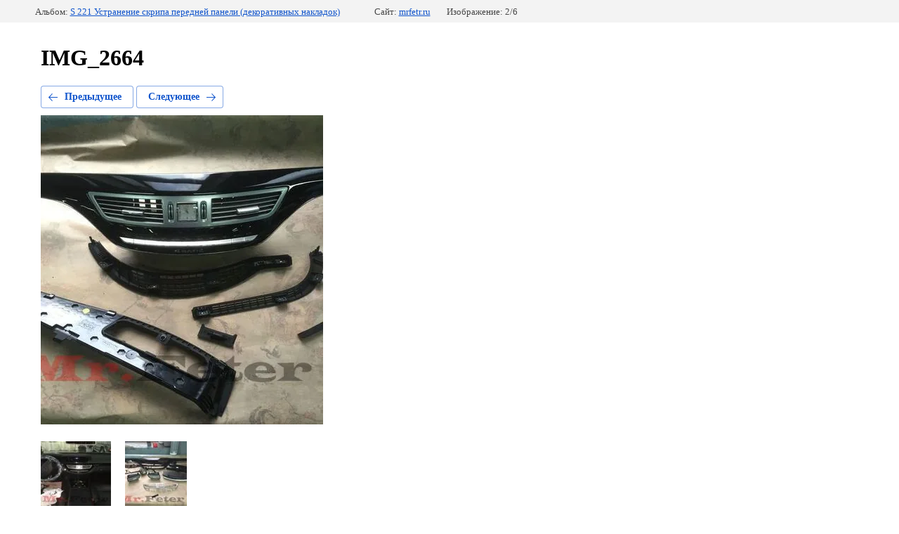

--- FILE ---
content_type: text/html; charset=utf-8
request_url: https://mrfetr.ru/portfolio/photo/569711041
body_size: 2389
content:
		
	
	





	






	<!doctype html>
	<html lang="ru">
	<head>
		<meta charset="UTF-8">
		<meta name="robots" content="all"/>
		<title>IMG_2664</title>
		<meta http-equiv="Content-Type" content="text/html; charset=UTF-8" />
		<meta name="description" content="IMG_2664" />
		<meta name="keywords" content="IMG_2664" />
		<meta name="google-site-verification" content="rXcs2CK41lc0teu8C1GkABYWpJUymxMKhKhAzRK2tsI" />
<link rel='stylesheet' type='text/css' href='/shared/highslide-4.1.13/highslide.min.css'/>
<script type='text/javascript' src='/shared/highslide-4.1.13/highslide-full.packed.js'></script>
<script type='text/javascript'>
hs.graphicsDir = '/shared/highslide-4.1.13/graphics/';
hs.outlineType = null;
hs.showCredits = false;
hs.lang={cssDirection:'ltr',loadingText:'Загрузка...',loadingTitle:'Кликните чтобы отменить',focusTitle:'Нажмите чтобы перенести вперёд',fullExpandTitle:'Увеличить',fullExpandText:'Полноэкранный',previousText:'Предыдущий',previousTitle:'Назад (стрелка влево)',nextText:'Далее',nextTitle:'Далее (стрелка вправо)',moveTitle:'Передвинуть',moveText:'Передвинуть',closeText:'Закрыть',closeTitle:'Закрыть (Esc)',resizeTitle:'Восстановить размер',playText:'Слайд-шоу',playTitle:'Слайд-шоу (пробел)',pauseText:'Пауза',pauseTitle:'Приостановить слайд-шоу (пробел)',number:'Изображение %1/%2',restoreTitle:'Нажмите чтобы посмотреть картинку, используйте мышь для перетаскивания. Используйте клавиши вперёд и назад'};</script>

<!-- 46b9544ffa2e5e73c3c971fe2ede35a5 -->
<script type='text/javascript' src='/shared/s3/js/lang/ru.js'></script>
<script type='text/javascript' src='/shared/s3/js/common.min.js'></script>
<link rel='stylesheet' type='text/css' href='/shared/s3/css/calendar.css' /><link rel="icon" href="/favicon.ico" type="image/vnd.microsoft.icon">
<link rel="apple-touch-icon" href="/touch-icon-iphone.png">
<link rel="apple-touch-icon" sizes="76x76" href="/touch-icon-ipad.png">
<link rel="apple-touch-icon" sizes="120x120" href="/touch-icon-iphone-retina.png">
<link rel="apple-touch-icon" sizes="152x152" href="/touch-icon-ipad-retina.png">
<meta name="msapplication-TileImage" content="/touch-w8-mediumtile.png"/>
<meta name="msapplication-square70x70logo" content="/touch-w8-smalltile.png" />
<meta name="msapplication-square150x150logo" content="/touch-w8-mediumtile.png" />
<meta name="msapplication-wide310x150logo" content="/touch-w8-widetile.png" />
<meta name="msapplication-square310x310logo" content="/touch-w8-largetile.png" />

<!--s3_require-->
<link rel="stylesheet" href="/g/basestyle/1.0.1/gallery2/gallery2.css" type="text/css"/>
<link rel="stylesheet" href="/g/basestyle/1.0.1/gallery2/gallery2.blue.css" type="text/css"/>
<script type="text/javascript" src="/g/basestyle/1.0.1/gallery2/gallery2.js" async></script>
<!--/s3_require-->

	</head>
	<body>
		<div class="g-page g-page-gallery2  g-page-gallery2--photo">

		
		
			<div class="g-panel g-panel--fill g-panel--no-rounded g-panel--fixed-top">
	<div class="g-gallery2-info ">
					<div class="g-gallery2-info__item">
				<div class="g-gallery2-info__item-label">Альбом:</div>
				<a href="/portfolio/album/ustraneniye-skripa-peredney-paneli-dekorativnykh-nakladok-s-221" class="g-gallery2-info__item-value">S 221 Устранение скрипа передней панели (декоративных накладок)</a>
			</div>
				<div class="g-gallery2-info__item">
			<div class="g-gallery2-info__item-label">Сайт:</div>
			<a href="//mrfetr.ru" class="g-gallery2-info__item-value">mrfetr.ru</a>

			<div class="g-gallery2-info__item-label">Изображение: 2/6</div>
		</div>
	</div>
</div>
			<h1>IMG_2664</h1>
			
										
										
			
			
			<a href="/portfolio/photo/569710841" class="g-button g-button--invert g-button--arr-left">Предыдущее</a>
			<a href="/portfolio/photo/569711241" class="g-button g-button--invert g-button--arr-right">Следующее</a>

			
			<div class="g-gallery2-preview ">
	<img src="/thumb/2/8Rjx6ClcZRkm3VfldVeOBg/640r480/d/IMG__2664.jpg">
</div>

			
			<a href="/portfolio/photo/569710841" class="g-gallery2-thumb g-gallery2-thumb--prev">
	<span class="g-gallery2-thumb__image"><img src="/thumb/2/tidKndsUTuUn-vS7UD9w5A/100r100/d/IMG__2673.jpg"></span>
	<span class="g-link g-link--arr-left">Предыдущее</span>
</a>
			
			<a href="/portfolio/photo/569711241" class="g-gallery2-thumb g-gallery2-thumb--next">
	<span class="g-gallery2-thumb__image"><img src="/thumb/2/7NBlqTkEvVAawKASEcz0VQ/100r100/d/IMG__2667.jpg"></span>
	<span class="g-link g-link--arr-right">Следующее</span>
</a>
			
			<div class="g-line"><a href="/portfolio/album/ustraneniye-skripa-peredney-paneli-dekorativnykh-nakladok-s-221" class="g-button g-button--invert">Вернуться в галерею</a></div>

		
			</div>

	
<!-- assets.bottom -->
<!-- </noscript></script></style> -->
<script src="/my/s3/js/site.min.js?1763720878" type="text/javascript" ></script>
<script src="/my/s3/js/site/defender.min.js?1763720878" type="text/javascript" ></script>
<script type="text/javascript" >/*<![CDATA[*/
var megacounter_key="21fcc9f05c52f9c66685f1af417ad25c";
(function(d){
    var s = d.createElement("script");
    s.src = "//counter.megagroup.ru/loader.js?"+new Date().getTime();
    s.async = true;
    d.getElementsByTagName("head")[0].appendChild(s);
})(document);
/*]]>*/</script>
<script type="text/javascript" >/*<![CDATA[*/
$ite.start({"sid":1084102,"vid":1596457,"aid":1290240,"stid":4,"cp":21,"active":true,"domain":"mrfetr.ru","lang":"ru","trusted":false,"debug":false,"captcha":3,"onetap":[{"provider":"vkontakte","provider_id":"51971175","code_verifier":"RhMIjGjDNNNIhZTGZZzxImzlN3zTMlIZDOYYmcDwMDR"}]});
/*]]>*/</script>
<!-- /assets.bottom -->
</body>
	</html>


--- FILE ---
content_type: text/javascript
request_url: https://counter.megagroup.ru/21fcc9f05c52f9c66685f1af417ad25c.js?r=&s=1280*720*24&u=https%3A%2F%2Fmrfetr.ru%2Fportfolio%2Fphoto%2F569711041&t=IMG_2664&fv=0,0&en=1&rld=0&fr=0&callback=_sntnl1763857265457&1763857265457
body_size: 87
content:
//:1
_sntnl1763857265457({date:"Sun, 23 Nov 2025 00:21:05 GMT", res:"1"})